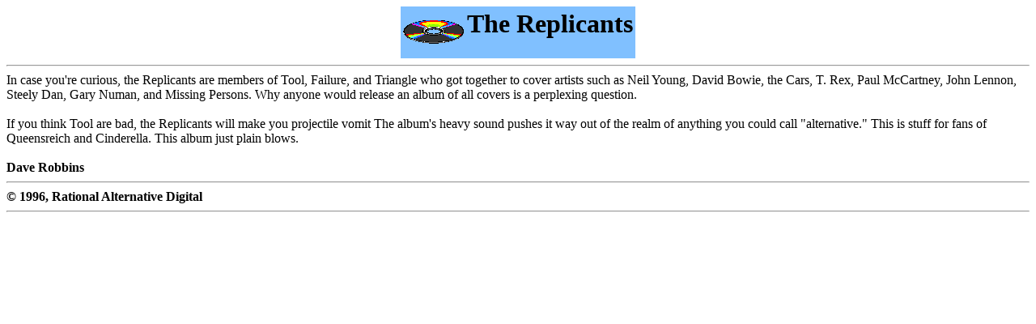

--- FILE ---
content_type: text/html
request_url: http://www.radcyberzine.com/text/cd.revs/Replicants.cd.3d.html
body_size: 648
content:
<HTML>
<HEAD>
<TITLE>RAD CD Review of The Replicants</TITLE>
</HEAD>

<Body Bgcolor=ffffff>
<Center>
<Table Border=0 Align=Center Valign=Center Bgcolor=80c0ff>
<Td>
<A Href="http://www.radcyberzine.com">
<Img Border=0 Align=Center Src="./cd_t.gif"></A>
<Td>
<Center>
<H1>The Replicants</H1>
</Center>
</Table>
</Center>
<HR>

     In case you're curious, the Replicants are members of Tool,
Failure, and Triangle who got  together to cover artists such as
Neil Young, David Bowie, the Cars, T. Rex, Paul McCartney, John 
Lennon, Steely Dan, Gary Numan, and Missing Persons.  Why anyone
would release an album of all  covers is a perplexing question.
<BR><BR>
     If you think Tool are bad, the Replicants will make you
projectile vomit  The album's  heavy sound pushes it way out of the
realm of anything you could call "alternative."  This is  stuff for
fans of Queensreich and Cinderella.  This album just plain blows.

<BR><BR>

<B>Dave Robbins</B>
<HR>
<B>&#169 1996, Rational Alternative Digital</B>
<HR>
</BODY></HTML>